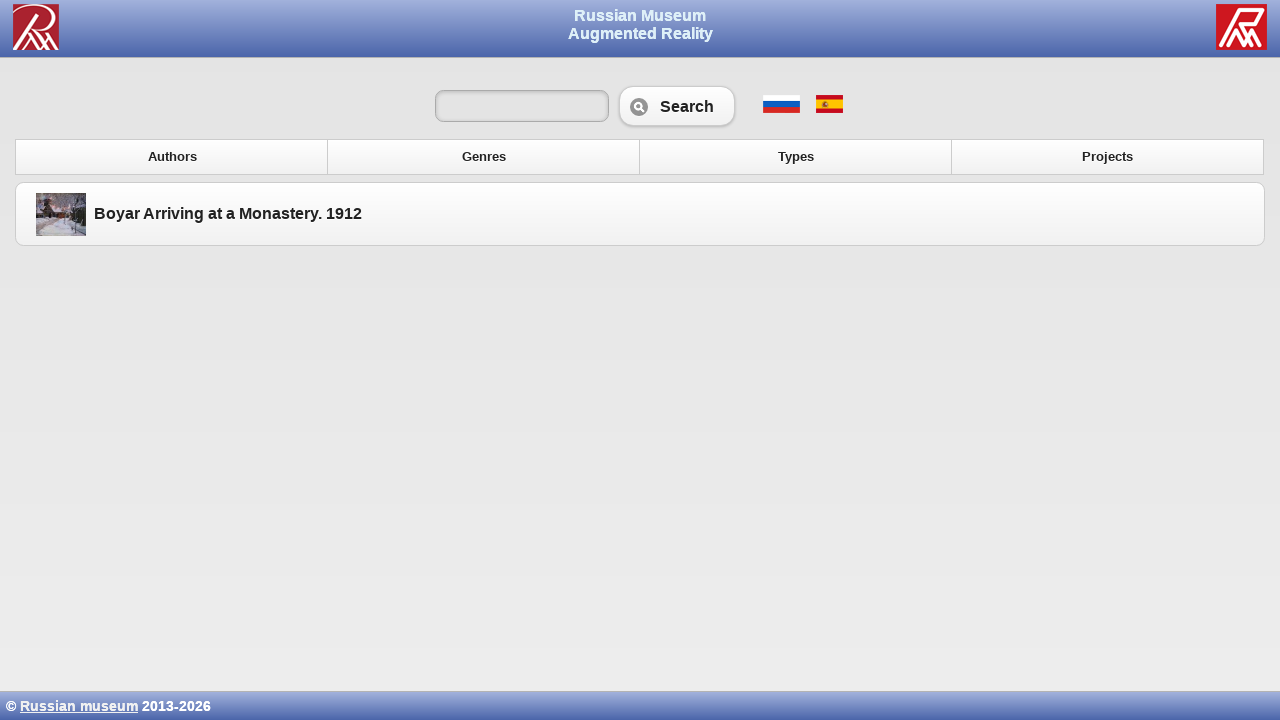

--- FILE ---
content_type: text/html; charset=UTF-8
request_url: https://rmgallery.ru/en/1130
body_size: 2743
content:
<!DOCTYPE html>
<html> 
<head> 
	<meta http-equiv="Content-Type" content="text/html; charset=utf-8" />
	<title>Goryushkin-Sorokopudov Ivan</title>
	<meta name="viewport" content="width=device-width, initial-scale=1"> 
	<link rel="stylesheet" href="/jquery.mobile-1.3.0.min.css" />
	
	<script src="/jquery-1.9.1.min.js"></script>
	<script src="/jquery.mobile-1.3.0.min.js"></script>
<script>
$(document).bind("mobileinit", function(){
    $.mobile.defaultPageTransition = 'none';
    $.mobile.ajaxenabled = false;
});
</script>
<style>
body, html
{
	width: 100%;
	height: 100%;
	color: #2e3891;
	background-color: #ffffff;
	font-family: Arial, Verdana;
	Font-size: 14px;
	margin: 0px;
}
.htop
{
	border-width: 0px 0px 2px 0px;
	border-style: solid;
	border-color: #2e3891;
	width: 100%;
	height: 32px;
}
.hbot
{
	border-width: 2px 0px 0px 0px;
	border-style: solid;
	border-color: #2e3891;
	width: 100%;

}

.htl
{
	width: 33px;
	height: 32px;
	
}
.htr
{
	width: 33px;
	height: 32px;
}
.htc, .htc a
{
	width: 100%;
	text-align: center;
	height: 32px;
	font-weight: bold;
	font-size: 18px;
	text-decoration: none;
}
.htl, .htc, .htr
{
	border-width: 0px 0px 2px 0px;
	border-style: solid;
	border-color: #2e3891;
}
.htb
{
	border-width: 2px 0px 0px 0px;
	border-style: solid;
	border-color: #2e3891;
	padding: 4px;
}
.btnblock
{
	width: 100%;
	text-align:center; 
	align: center;
	
}
.b2
{
margin-bottom: 20px;
}
.btn
{
	align: center;
	background-color: #e6a227;
	text-color: #2e3891;
	color: #2e3891;
	width: 80%;
	padding: 6px;
	margin: 6px;
}
.btn a
{
	text-decoration: none;
	font-size: 18px;
	text-color: #2e3891;
	color: #2e3891;
}
.sth
{
	color: #f0f0f0;
	text-color: #f0f0f0;
	text-decoration: none;
}
a.sth:visited
{
	color: #f0f0f0;
	text-color: #f0f0f0;
}
div.ptxt, div.ptxt p, div.paddr, div.paddr p
{
	trxt-align: left;
}
.ui-icon-vficon {
	background-image: url("/img/vf.png");
}

.ui-bar-b {
	border: 1px solid #b3b3b3 /*{b-bar-border}*/;
	background: #4f6bb3 /*{b-bar-background-color}*/;
	color: #ffffff /*{b-bar-color}*/;
	font-weight: bold;
	text-shadow: 0 /*{b-bar-shadow-x}*/ 0px /*{b-bar-shadow-y}*/ 0 /*{b-bar-shadow-radius}*/ #ffffff /*{b-bar-shadow-color}*/;
	background-image: -webkit-gradient(linear, left top, left bottom, from( #a2b2dc /*{b-bar-background-start}*/), to( #4b65aa /*{b-bar-background-end}*/)); /* Saf4+, Chrome */
	background-image: -webkit-linear-gradient( #a2b2dc /*{b-bar-background-start}*/, #4b65aa /*{b-bar-background-end}*/); /* Chrome 10+, Saf5.1+ */
	background-image:    -moz-linear-gradient( #a2b2dc /*{b-bar-background-start}*/, #4b65aa /*{b-bar-background-end}*/); /* FF3.6 */
	background-image:     -ms-linear-gradient( #a2b2dc /*{b-bar-background-start}*/, #4b65aa /*{b-bar-background-end}*/); /* IE10 */
	background-image:      -o-linear-gradient( #a2b2dc /*{b-bar-background-start}*/, #4b65aa /*{b-bar-background-end}*/); /* Opera 11.10+ */
	background-image:         linear-gradient( #a2b2dc /*{b-bar-background-start}*/, #4b65aa /*{b-bar-background-end}*/);
}

.ui-header .ui-title {
  overflow: visible !important;
  white-space: normal !important;
  margin: 6px;
}
.ui-body-c{
{
	background: #e4e4e4;
}

<style>
 #aPlayer > audio { width: 100% }
        /* Chrome 29+ */
@media screen and (-webkit-min-device-pixel-ratio:0)
  and (min-resolution:.001dpcm) {
       /* HIDE DOWNLOAD AUDIO BUTTON */
     #aPlayer {
           overflow: hidden;width: 390px; 
        }

    #aPlayer > audio { width: 420px; }
}

/* Chrome 22-28 */
@media screen and(-webkit-min-device-pixel-ratio:0) {
    
      #aPlayer {
           overflow: hidden;width: 390px; 
        }

    #aPlayer > audio { width: 420px; }
}
</style>
</style>
</head>
<body>
<div data-role="page">
<div data-role="header" data-theme="b" data-position="fixed">
<h1 style="vertical-align:middle; height:44px;"><img src="/img/rm33.png" class="ui-btn-left" style="padding-left:8px;">

<img src="/img/vf33.png"  class="ui-btn-right" style="padding-right:8px;">

<a href="/en/" style="text-decoration: none;" data-transition="none">Russian Museum <br>Augmented Reality</a></h1>

</div><!-- /header -->
<div data-role="content">

<div align=center><form method=get data-ajax="false" data-transition="none" action="/en/search"><table cellpadding=4><tr><td><input style="max-width: 200px;" data-mini="true" name="searchword"></td><td width=110><button type="submit" name="submit" value="" data-icon="search"  data-transition="none" >Search</button></td><td>&nbsp;</td>		<td><a href="/ru/1130"  data-transition="none" style="padding-right:2px; padding-left: 4px;" data-transition="none" title="Russian"><img src="/img/ru.png" height=18 border=0></a></td>
   		<td><a href="/es/1130"  data-transition="none" style="padding-right:2px; padding-left: 4px;" data-transition="none" title="Spanish"><img src="/img/es.png" height=18 border=0></a></td>
   </tr></table></form></div>
<div data-role="navbar"  data-theme="b">
<ul data-theme="b">
<li><a href="/en/author"  data-transition="none" class="">Authors</a></li>
<li><a href="/en/genre"  data-transition="none" class="">Genres</a></li>
<li><a href="/en/type"  data-transition="none" class="">Types</a></li>
<li><a href="/en/project"  data-transition="none" class="">Projects</a></li>
</ul>
</div><!-- /navbar -->
<div data-role="controlgroup" align=center>
<a href="/en/1075" style="text-align: left; vertical-align:middle; " data-transition="none" data-role="button"><div style="width: 110px; display:inline; vertical-align:middle;"><img src="http://www.virtualrm.spb.ru/compfiles2/files/small/1075_98.jpg" width=50 hspan=6 alt="" style="vertical-align:middle;" title="Goryushkin-Sorokopudov Ivan. Boyar Arriving at a Monastery. 1912">&nbsp;</div>
Boyar Arriving at a Monastery. 1912</a>
</div><br></div><!-- /content -->
<div data-role="footer" data-theme="b"  data-position="fixed" style="padding: 6px;">&copy; <a href="http://www.rusmuseum.ru/" data-transition="none" data-role="none" style="color: #f0f0f0;">Russian museum</a> 2013-2026</div> 
</div><!-- /page -->
<script>
  (function(i,s,o,g,r,a,m){i['GoogleAnalyticsObject']=r;i[r]=i[r]||function(){
  (i[r].q=i[r].q||[]).push(arguments)},i[r].l=1*new Date();a=s.createElement(o),
  m=s.getElementsByTagName(o)[0];a.async=1;a.src=g;m.parentNode.insertBefore(a,m)
  })(window,document,'script','//www.google-analytics.com/analytics.js','ga');

  ga('create', 'UA-45522978-1', 'rmgallery.ru');
  ga('send', 'pageview');

</script>
<!-- Yandex.Metrika counter -->
<script type="text/javascript">
(function (d, w, c) {
    (w[c] = w[c] || []).push(function() {
        try {
            w.yaCounter22849291 = new Ya.Metrika({id:22849291,
                    webvisor:true,
                    clickmap:true,
                    trackLinks:true,
                    accurateTrackBounce:true});
        } catch(e) { }
    });

    var n = d.getElementsByTagName("script")[0],
        s = d.createElement("script"),
        f = function () { n.parentNode.insertBefore(s, n); };
    s.type = "text/javascript";
    s.async = true;
    s.src = (d.location.protocol == "https:" ? "https:" : "http:") + "//mc.yandex.ru/metrika/watch.js";

    if (w.opera == "[object Opera]") {
        d.addEventListener("DOMContentLoaded", f, false);
    } else { f(); }
})(document, window, "yandex_metrika_callbacks");
</script>
<noscript><div><img src="//mc.yandex.ru/watch/22849291" style="position:absolute; left:-9999px;" alt="" /></div></noscript>
<!-- /Yandex.Metrika counter -->
<script src="https://culturaltracking.ru/static/js/spxl.js?pixelId=5228" data-pixel-id="5228"></script>
</body>
</html>
